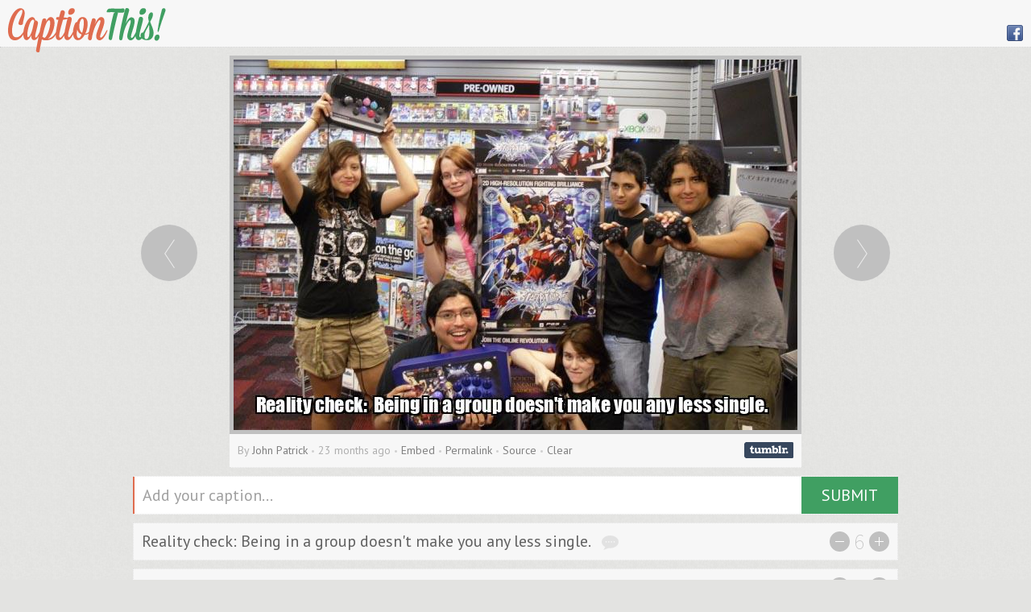

--- FILE ---
content_type: text/html; charset=UTF-8
request_url: https://captionthis.org/c/8640
body_size: 6999
content:
<!DOCTYPE html>
<html xmlns:fb="http://www.facebook.com/2008/fbml">
    <head>

        <meta charset="utf-8">
        <title>Funny pictures with captions - Video game freaks advertising a video game </title>
        <meta name="description" content="Video game freaks advertising a video game . Selected pics with funny captions. Submit your funny captions for these pictures and get rated for the funniest captions. ">

        <link rel="stylesheet" href="/css/normalize.css">
        <link rel="stylesheet" href="/css/main.css">
        <link rel="stylesheet" href="/css/tipsy.css">
        <link rel="stylesheet" type="text/css" href="/css/jquery.fancybox.css?v=2.1.5" media="screen" />

        <link href="https://fonts.googleapis.com/css?family=PT+Sans:400,700" rel='stylesheet' type='text/css'>
        <link href="https://fonts.googleapis.com/css?family=Source+Sans+Pro:200,300,400,600" rel='stylesheet' type='text/css'>
        <link href="https://fonts.googleapis.com/css?family=Nixie+One" rel='stylesheet' type='text/css'>

        <style>
            #caption-info {
                max-width:690px;
            }
        </style>

        <script type="text/javascript" src="https://apis.google.com/js/platform.js">
          {parsetags: 'explicit'}
        </script>

        <!--[if !IE 7]>
        <style type="text/css">
        #wrap {display:table;height:100%}
        </style>
        <![endif]-->
                <meta property="og:title" content="Reality check:  Being in a group doesn't make you any less single.  " />
        <meta property="og:description" content="Reality check:  Being in a group doesn't make you any less single.  " />
        
        <meta name="monetag" content="a07993051a47b273d31a8ac0988d237a">

    </head>
<body>

<script src="https://fpyf8.com/88/tag.min.js" data-zone="165069" async data-cfasync="false"></script>


    <div id="header">
        <a href="/index.php" class="logo"><img src="/img/logo.png"></a>

<!--         <div id="account_nav">

            
                
                    <a id="inline" href="#login">Log in</a> <small>&#8226;</small>
                    <a id="inline" href="#signup">Sign up</a>

                
            
        </div> -->

        <div id="social">
            <div id="fb">
                <a href="https://www.facebook.com/captionthisorg" target="_blank"><img src="/img/fb-icon.png"></a>
            </div>
            <div id="fb">
                <fb:like href="https://www.facebook.com/captionthisorg" send="true" width="200" layout="button_count" show_faces="false" font="verdana"></fb:like>
            </div>
            <div id="gp">
                <div class="g-plusone" data-size="medium" data-href="http://www.captionthis.org"></div>
            </div>
        </div>

        <div class="clear"></div>
    </div>

    <script type="text/javascript">
    var RecaptchaOptions = {
    theme : 'white'
    };
    </script>

    <div id="wrap2">

        
                

        <div class="pic-container">

                        <img src="/image.php?caption_id=c8640" id="pic" title="Click on caption to place macro on image">
            
                        <a href="/12430" class="prev">&lt;</a>
            
                        <a href="/12428" class="next">&gt;</a>
            
        </div>

        <div id="caption-info">
                            <div class="caption-dr">
                    <div id="fb">
                        <fb:like href="http://www.captionthis.org/c/8640" send="true" width="200" layout="button_count" show_faces="false" font="verdana"></fb:like>         
                    </div>   
                    <div id="tl">
                        <a href="https://www.tumblr.com/share/link?url=http%3A%2F%2Fwww.captionthis.org%2Fc%2F8640&name=Reality+check%3A++Being+in+a+group+doesn%27t+make+you+any+less+single.++&description=%3Ca+href%3D%22http%3A%2F%2Fwww.captionthis.org%2Fc%2F8640%22%3E%3Cimg+src%3D%22http%3A%2F%2Fwww.captionthis.org%2Fp%2F12429%2F8640.jpg%22%3E%3C%2Fa%3E" title="Share on Tumblr" style="display:block; text-indent:-9999px; overflow:hidden; width:61px; height:20px; background:url('http://platform.tumblr.com/v1/share_2.png') top left no-repeat transparent;">Share on Tumblr</a>
                    </div>                          
                </div>
                <div class="caption-d">
                    By <span>John Patrick</span> <small>&#8226;</small>
                    23 months ago <small>&#8226;</small>
                    <a id="inline" href="#embed">Embed</a>  <small>&#8226;</small>
                    <a href="http://www.captionthis.org/c/8640">Permalink</a> 
                                        <small>&#8226;</small> <a href="http://img.photobucket.com/albums/v98/Mclusky/1280269794898.jpg" target="_blank">Source</a>
                                        <small>&#8226;</small> <a href="/12429">Clear</a>
                </div>
                <div class="clear"></div>  
                
                                <div id="embed" class="dialog">

                    <h2>Embed & Share</h2>

                    <form id="auth" action="javascript:void(0);">
                        <div class="field">
                            <label for="signup-email-password">Permalink to captioned picture page <small>&#8226;</small> <a href="http://www.captionthis.org/c/8640" target="_blank">View</a></label>
                            <input type="text" name="permalink" value="http://www.captionthis.org/c/8640" onClick="this.select()">
                        </div>        
                        <div class="field">
                            <label for="signup-email-email">Direct picture link <small>&#8226;</small> <a href="http://www.captionthis.org/p/12429/8640.jpg" target="_blank">View</a></label>
                            <input type="text" name="direct" value="http://www.captionthis.org/p/12429/8640.jpg"  onClick="this.select()">
                        </div>
                        <div class="field">
                            <label for="signup-email-email">Embed on your website</label>
                            <textarea name="embed" onClick="this.select()" style="width:455px;height:45px;"><a href="http://www.captionthis.org/c/8640"><img src="http://www.captionthis.org/p/12429/8640.jpg"></a></textarea>
                        </div>            
                    </form>

                    <div class="dialoggp">
                        <div class="g-plus" data-action="share" data-annotation="bubble" data-href="http://www.captionthis.org/c/8640"></div>
                    </div>
                    
                    <div class="dialogtl">
                        <a href="https://www.tumblr.com/share/link?url=http%3A%2F%2Fwww.captionthis.org%2Fc%2F8640&name=Reality+check%3A++Being+in+a+group+doesn%27t+make+you+any+less+single.++&description=%3Ca+href%3D%22http%3A%2F%2Fwww.captionthis.org%2Fc%2F8640%22%3E%3Cimg+src%3D%22http%3A%2F%2Fwww.captionthis.org%2Fp%2F12429%2F8640.jpg%22%3E%3C%2Fa%3E" title="Share on Tumblr" style="display:block; text-indent:-9999px; overflow:hidden; width:129px; height:20px; background:url('http://platform.tumblr.com/v1/share_3.png') top left no-repeat transparent;">Share on Tumblr</a>
                    </div>

                    <div class="dialogfb">
                        <div class="fb-like" data-href="http://www.captionthis.org/c/8640" data-layout="button_count" data-action="like" data-show-faces="false" data-share="true"></div>
                    </div>

                </div>
                
                    </div>

        <div id="pic-nav">
                        <a href="/12430">&lt;</a>
                                    <a href="/12428">&gt;</a>
                    </div>
        
        
        <form action="/action.php?ac=caption" autocomplete="off" method="post" id="add_caption_form">
            <input type="hidden" name="pic_id" value='12429'/>
                        <div class="captcha">
            <script type="text/javascript" src="https://www.google.com/recaptcha/api/challenge?k=6Lefcu4SAAAAAEGiOfNLEC8DNM_OwpjlDyVJvkJH"></script>

	<noscript>
  		<iframe src="http://www.google.com/recaptcha/api/noscript?k=6Lefcu4SAAAAAEGiOfNLEC8DNM_OwpjlDyVJvkJH" height="300" width="500" frameborder="0"></iframe><br/>
  		<textarea name="recaptcha_challenge_field" rows="3" cols="40"></textarea>
  		<input type="hidden" name="recaptcha_response_field" value="manual_challenge"/>
	</noscript>            <div class="tips"><a id="inline" href="#login">Log in</a> to skip this verification and start captioning with your username. <a href="javascript:void(0)" id="close-captcha">Hide</a></div>
            </div>  
                      
            <div class="add_caption">
                <input type="text" name="caption" value="Add your caption..." id="input-caption" onfocus="if(this.value==this.defaultValue)this.value='';" onblur="if(this.value=='')this.value=this.defaultValue;">
                <input type="submit" id="submit" value="SUBMIT">
                <div class="clear"></div>
            </div>
        </form>

        
        <ul id="captions">

            
            <li>

                <div class="vote">
                    <a href="javascript:void(0)" id="u8640" class="plus " >+</a>
                    <div class="count" id="rate8640">6</div>
                    <a href="javascript:void(0)" id="d8640" class="minus " >-</a>
                </div>

                <div class="caption">
                    <a href="http://www.captionthis.org/c/8640" class="text" id="c8640">Reality check:  Being in a group doesn't make you any less single.  </a>
                    <a href="javascript:void(0)" class="more" id="8640" onclick="loadDisqus(jQuery(this), '8640', 'http://www.captionthis.org/12429/8640/');">.</a>
                </div>

                <div class="extra" id="r8640"></div>   

            </li> 

                   

            
            <li>

                <div class="vote">
                    <a href="javascript:void(0)" id="u12556" class="plus " >+</a>
                    <div class="count" id="rate12556">0</div>
                    <a href="javascript:void(0)" id="d12556" class="minus " >-</a>
                </div>

                <div class="caption">
                    <a href="http://www.captionthis.org/c/12556" class="text" id="c12556">"By your powers combined, I am Captain Planet!"</a>
                    <a href="javascript:void(0)" class="more" id="12556" onclick="loadDisqus(jQuery(this), '12556', 'http://www.captionthis.org/12429/12556/');">&#x25BC;</a>
                </div>

                <div class="extra" id="r12556"></div>   

            </li>

            
            <li>

                <div class="vote">
                    <a href="javascript:void(0)" id="u12059" class="plus " >+</a>
                    <div class="count" id="rate12059">0</div>
                    <a href="javascript:void(0)" id="d12059" class="minus " >-</a>
                </div>

                <div class="caption">
                    <a href="http://www.captionthis.org/c/12059" class="text" id="c12059">Tegucigalpoop</a>
                    <a href="javascript:void(0)" class="more" id="12059" onclick="loadDisqus(jQuery(this), '12059', 'http://www.captionthis.org/12429/12059/');">&#x25BC;</a>
                </div>

                <div class="extra" id="r12059"></div>   

            </li>

            
            <li>

                <div class="vote">
                    <a href="javascript:void(0)" id="u1388" class="plus " >+</a>
                    <div class="count" id="rate1388">13</div>
                    <a href="javascript:void(0)" id="d1388" class="minus " >-</a>
                </div>

                <div class="caption">
                    <a href="http://www.captionthis.org/c/1388" class="text" id="c1388">They have a bright, lcd lit, future living in their parent's basement. But hey, at least they get a 10% discount at gamestop. </a>
                    <a href="javascript:void(0)" class="more" id="1388" onclick="loadDisqus(jQuery(this), '1388', 'http://www.captionthis.org/12429/1388/');">&#x25BC;</a>
                </div>

                <div class="extra" id="r1388"></div>   

            </li>

            
            <li>

                <div class="vote">
                    <a href="javascript:void(0)" id="u2302" class="plus " >+</a>
                    <div class="count" id="rate2302">9</div>
                    <a href="javascript:void(0)" id="d2302" class="minus " >-</a>
                </div>

                <div class="caption">
                    <a href="http://www.captionthis.org/c/2302" class="text" id="c2302">They all voted for pedro....</a>
                    <a href="javascript:void(0)" class="more" id="2302" onclick="loadDisqus(jQuery(this), '2302', 'http://www.captionthis.org/12429/2302/');">&#x25BC;</a>
                </div>

                <div class="extra" id="r2302"></div>   

            </li>

            
            <li>

                <div class="vote">
                    <a href="javascript:void(0)" id="u3075" class="plus " >+</a>
                    <div class="count" id="rate3075">4</div>
                    <a href="javascript:void(0)" id="d3075" class="minus " >-</a>
                </div>

                <div class="caption">
                    <a href="http://www.captionthis.org/c/3075" class="text" id="c3075">My mom says we're cool</a>
                    <a href="javascript:void(0)" class="more" id="3075" onclick="loadDisqus(jQuery(this), '3075', 'http://www.captionthis.org/12429/3075/');">&#x25BC;</a>
                </div>

                <div class="extra" id="r3075"></div>   

            </li>

            
            <li>

                <div class="vote">
                    <a href="javascript:void(0)" id="u6484" class="plus " >+</a>
                    <div class="count" id="rate6484">4</div>
                    <a href="javascript:void(0)" id="d6484" class="minus " >-</a>
                </div>

                <div class="caption">
                    <a href="http://www.captionthis.org/c/6484" class="text" id="c6484">THIS IS OUR VIRGINITY!</a>
                    <a href="javascript:void(0)" class="more" id="6484" onclick="loadDisqus(jQuery(this), '6484', 'http://www.captionthis.org/12429/6484/');">&#x25BC;</a>
                </div>

                <div class="extra" id="r6484"></div>   

            </li>

            
            <li>

                <div class="vote">
                    <a href="javascript:void(0)" id="u9969" class="plus " >+</a>
                    <div class="count" id="rate9969">4</div>
                    <a href="javascript:void(0)" id="d9969" class="minus " >-</a>
                </div>

                <div class="caption">
                    <a href="http://www.captionthis.org/c/9969" class="text" id="c9969">Virginity Powers Activate!!</a>
                    <a href="javascript:void(0)" class="more" id="9969" onclick="loadDisqus(jQuery(this), '9969', 'http://www.captionthis.org/12429/9969/');">&#x25BC;</a>
                </div>

                <div class="extra" id="r9969"></div>   

            </li>

            
            <li>

                <div class="vote">
                    <a href="javascript:void(0)" id="u1823" class="plus " >+</a>
                    <div class="count" id="rate1823">3</div>
                    <a href="javascript:void(0)" id="d1823" class="minus " >-</a>
                </div>

                <div class="caption">
                    <a href="http://www.captionthis.org/c/1823" class="text" id="c1823">We in yur gamestops, stealin yo controllers</a>
                    <a href="javascript:void(0)" class="more" id="1823" onclick="loadDisqus(jQuery(this), '1823', 'http://www.captionthis.org/12429/1823/');">&#x25BC;</a>
                </div>

                <div class="extra" id="r1823"></div>   

            </li>

            
            <li>

                <div class="vote">
                    <a href="javascript:void(0)" id="u1638" class="plus " >+</a>
                    <div class="count" id="rate1638">2</div>
                    <a href="javascript:void(0)" id="d1638" class="minus " >-</a>
                </div>

                <div class="caption">
                    <a href="http://www.captionthis.org/c/1638" class="text" id="c1638">The special needs trip to GameStop was a happy one.</a>
                    <a href="javascript:void(0)" class="more" id="1638" onclick="loadDisqus(jQuery(this), '1638', 'http://www.captionthis.org/12429/1638/');">&#x25BC;</a>
                </div>

                <div class="extra" id="r1638"></div>   

            </li>

            
            <li>

                <div class="vote">
                    <a href="javascript:void(0)" id="u9764" class="plus " >+</a>
                    <div class="count" id="rate9764">1</div>
                    <a href="javascript:void(0)" id="d9764" class="minus " >-</a>
                </div>

                <div class="caption">
                    <a href="http://www.captionthis.org/c/9764" class="text" id="c9764">Â™« Like a Virgin â™«</a>
                    <a href="javascript:void(0)" class="more" id="9764" onclick="loadDisqus(jQuery(this), '9764', 'http://www.captionthis.org/12429/9764/');">&#x25BC;</a>
                </div>

                <div class="extra" id="r9764"></div>   

            </li>

            
            <li>

                <div class="vote">
                    <a href="javascript:void(0)" id="u6278" class="plus " >+</a>
                    <div class="count" id="rate6278">1</div>
                    <a href="javascript:void(0)" id="d6278" class="minus " >-</a>
                </div>

                <div class="caption">
                    <a href="http://www.captionthis.org/c/6278" class="text" id="c6278">Nerd clan assemble!</a>
                    <a href="javascript:void(0)" class="more" id="6278" onclick="loadDisqus(jQuery(this), '6278', 'http://www.captionthis.org/12429/6278/');">&#x25BC;</a>
                </div>

                <div class="extra" id="r6278"></div>   

            </li>

            
            <li>

                <div class="vote">
                    <a href="javascript:void(0)" id="u8406" class="plus " >+</a>
                    <div class="count" id="rate8406">1</div>
                    <a href="javascript:void(0)" id="d8406" class="minus " >-</a>
                </div>

                <div class="caption">
                    <a href="http://www.captionthis.org/c/8406" class="text" id="c8406">Gamers in their habitat... you can see the triumphant stance at the capture of prey.</a>
                    <a href="javascript:void(0)" class="more" id="8406" onclick="loadDisqus(jQuery(this), '8406', 'http://www.captionthis.org/12429/8406/');">&#x25BC;</a>
                </div>

                <div class="extra" id="r8406"></div>   

            </li>

            
            <li>

                <div class="vote">
                    <a href="javascript:void(0)" id="u6158" class="plus " >+</a>
                    <div class="count" id="rate6158">0</div>
                    <a href="javascript:void(0)" id="d6158" class="minus " >-</a>
                </div>

                <div class="caption">
                    <a href="http://www.captionthis.org/c/6158" class="text" id="c6158">THESE DYKES WILL NEVER 'CONTROL' ME REGARDLESS OF HOW  MANY TIMES THEY PUSH MY BUTTONS</a>
                    <a href="javascript:void(0)" class="more" id="6158" onclick="loadDisqus(jQuery(this), '6158', 'http://www.captionthis.org/12429/6158/');">&#x25BC;</a>
                </div>

                <div class="extra" id="r6158"></div>   

            </li>

            
            <li>

                <div class="vote">
                    <a href="javascript:void(0)" id="u8722" class="plus " >+</a>
                    <div class="count" id="rate8722">0</div>
                    <a href="javascript:void(0)" id="d8722" class="minus " >-</a>
                </div>

                <div class="caption">
                    <a href="http://www.captionthis.org/c/8722" class="text" id="c8722">Only two people in this picture should be somewhat happy, at the most.</a>
                    <a href="javascript:void(0)" class="more" id="8722" onclick="loadDisqus(jQuery(this), '8722', 'http://www.captionthis.org/12429/8722/');">&#x25BC;</a>
                </div>

                <div class="extra" id="r8722"></div>   

            </li>

            
            <li>

                <div class="vote">
                    <a href="javascript:void(0)" id="u7457" class="plus " >+</a>
                    <div class="count" id="rate7457">0</div>
                    <a href="javascript:void(0)" id="d7457" class="minus " >-</a>
                </div>

                <div class="caption">
                    <a href="http://www.captionthis.org/c/7457" class="text" id="c7457">Winners of the game show "are you smarter than a drunk monkey?" show off their fabulous game stop prizes.</a>
                    <a href="javascript:void(0)" class="more" id="7457" onclick="loadDisqus(jQuery(this), '7457', 'http://www.captionthis.org/12429/7457/');">&#x25BC;</a>
                </div>

                <div class="extra" id="r7457"></div>   

            </li>

            
            <li>

                <div class="vote">
                    <a href="javascript:void(0)" id="u8490" class="plus " >+</a>
                    <div class="count" id="rate8490">0</div>
                    <a href="javascript:void(0)" id="d8490" class="minus " >-</a>
                </div>

                <div class="caption">
                    <a href="http://www.captionthis.org/c/8490" class="text" id="c8490">FML</a>
                    <a href="javascript:void(0)" class="more" id="8490" onclick="loadDisqus(jQuery(this), '8490', 'http://www.captionthis.org/12429/8490/');">&#x25BC;</a>
                </div>

                <div class="extra" id="r8490"></div>   

            </li>

            
            <li>

                <div class="vote">
                    <a href="javascript:void(0)" id="u5185" class="plus " >+</a>
                    <div class="count" id="rate5185">0</div>
                    <a href="javascript:void(0)" id="d5185" class="minus " >-</a>
                </div>

                <div class="caption">
                    <a href="http://www.captionthis.org/c/5185" class="text" id="c5185">N00BS!!!1</a>
                    <a href="javascript:void(0)" class="more" id="5185" onclick="loadDisqus(jQuery(this), '5185', 'http://www.captionthis.org/12429/5185/');">&#x25BC;</a>
                </div>

                <div class="extra" id="r5185"></div>   

            </li>

            
            <li>

                <div class="vote">
                    <a href="javascript:void(0)" id="u9296" class="plus " >+</a>
                    <div class="count" id="rate9296">0</div>
                    <a href="javascript:void(0)" id="d9296" class="minus " >-</a>
                </div>

                <div class="caption">
                    <a href="http://www.captionthis.org/c/9296" class="text" id="c9296">Yoda we speak yes</a>
                    <a href="javascript:void(0)" class="more" id="9296" onclick="loadDisqus(jQuery(this), '9296', 'http://www.captionthis.org/12429/9296/');">&#x25BC;</a>
                </div>

                <div class="extra" id="r9296"></div>   

            </li>

            
            <li>

                <div class="vote">
                    <a href="javascript:void(0)" id="u9814" class="plus " >+</a>
                    <div class="count" id="rate9814">0</div>
                    <a href="javascript:void(0)" id="d9814" class="minus " >-</a>
                </div>

                <div class="caption">
                    <a href="http://www.captionthis.org/c/9814" class="text" id="c9814">Fuck Xbox they aint got nothing on this shit.</a>
                    <a href="javascript:void(0)" class="more" id="9814" onclick="loadDisqus(jQuery(this), '9814', 'http://www.captionthis.org/12429/9814/');">&#x25BC;</a>
                </div>

                <div class="extra" id="r9814"></div>   

            </li>

            
            <li>

                <div class="vote">
                    <a href="javascript:void(0)" id="u8555" class="plus " >+</a>
                    <div class="count" id="rate8555">0</div>
                    <a href="javascript:void(0)" id="d8555" class="minus " >-</a>
                </div>

                <div class="caption">
                    <a href="http://www.captionthis.org/c/8555" class="text" id="c8555">Maybe I do have a life</a>
                    <a href="javascript:void(0)" class="more" id="8555" onclick="loadDisqus(jQuery(this), '8555', 'http://www.captionthis.org/12429/8555/');">&#x25BC;</a>
                </div>

                <div class="extra" id="r8555"></div>   

            </li>

            
            <li>

                <div class="vote">
                    <a href="javascript:void(0)" id="u8817" class="plus " >+</a>
                    <div class="count" id="rate8817">0</div>
                    <a href="javascript:void(0)" id="d8817" class="minus " >-</a>
                </div>

                <div class="caption">
                    <a href="http://www.captionthis.org/c/8817" class="text" id="c8817">Check out our specials on pre-owned children! They all come with their own systems.</a>
                    <a href="javascript:void(0)" class="more" id="8817" onclick="loadDisqus(jQuery(this), '8817', 'http://www.captionthis.org/12429/8817/');">&#x25BC;</a>
                </div>

                <div class="extra" id="r8817"></div>   

            </li>

            
            <li>

                <div class="vote">
                    <a href="javascript:void(0)" id="u7284" class="plus " >+</a>
                    <div class="count" id="rate7284">0</div>
                    <a href="javascript:void(0)" id="d7284" class="minus " >-</a>
                </div>

                <div class="caption">
                    <a href="http://www.captionthis.org/c/7284" class="text" id="c7284">Being cool, your doing it wrong.</a>
                    <a href="javascript:void(0)" class="more" id="7284" onclick="loadDisqus(jQuery(this), '7284', 'http://www.captionthis.org/12429/7284/');">&#x25BC;</a>
                </div>

                <div class="extra" id="r7284"></div>   

            </li>

            
            <li>

                <div class="vote">
                    <a href="javascript:void(0)" id="u4219" class="plus " >+</a>
                    <div class="count" id="rate4219">0</div>
                    <a href="javascript:void(0)" id="d4219" class="minus " >-</a>
                </div>

                <div class="caption">
                    <a href="http://www.captionthis.org/c/4219" class="text" id="c4219">Most females ever in a Video Game Store ever!</a>
                    <a href="javascript:void(0)" class="more" id="4219" onclick="loadDisqus(jQuery(this), '4219', 'http://www.captionthis.org/12429/4219/');">&#x25BC;</a>
                </div>

                <div class="extra" id="r4219"></div>   

            </li>

            
            <li>

                <div class="vote">
                    <a href="javascript:void(0)" id="u4479" class="plus " >+</a>
                    <div class="count" id="rate4479">0</div>
                    <a href="javascript:void(0)" id="d4479" class="minus " >-</a>
                </div>

                <div class="caption">
                    <a href="http://www.captionthis.org/c/4479" class="text" id="c4479">The six Captionthis.org lesbian employees gather for a pic before they were brutally beaten in a fag bashing.</a>
                    <a href="javascript:void(0)" class="more" id="4479" onclick="loadDisqus(jQuery(this), '4479', 'http://www.captionthis.org/12429/4479/');">&#x25BC;</a>
                </div>

                <div class="extra" id="r4479"></div>   

            </li>

            
            <li>

                <div class="vote">
                    <a href="javascript:void(0)" id="u5538" class="plus " >+</a>
                    <div class="count" id="rate5538">0</div>
                    <a href="javascript:void(0)" id="d5538" class="minus " >-</a>
                </div>

                <div class="caption">
                    <a href="http://www.captionthis.org/c/5538" class="text" id="c5538">Sadly, there's still no hope in sight for the brave controllers being held by Al Queda BlazBlue. </a>
                    <a href="javascript:void(0)" class="more" id="5538" onclick="loadDisqus(jQuery(this), '5538', 'http://www.captionthis.org/12429/5538/');">&#x25BC;</a>
                </div>

                <div class="extra" id="r5538"></div>   

            </li>

            
            <li>

                <div class="vote">
                    <a href="javascript:void(0)" id="u7866" class="plus " >+</a>
                    <div class="count" id="rate7866">0</div>
                    <a href="javascript:void(0)" id="d7866" class="minus " >-</a>
                </div>

                <div class="caption">
                    <a href="http://www.captionthis.org/c/7866" class="text" id="c7866">Hey, do you have mexican in you?... Nevermind</a>
                    <a href="javascript:void(0)" class="more" id="7866" onclick="loadDisqus(jQuery(this), '7866', 'http://www.captionthis.org/12429/7866/');">&#x25BC;</a>
                </div>

                <div class="extra" id="r7866"></div>   

            </li>

            
            <li>

                <div class="vote">
                    <a href="javascript:void(0)" id="u6348" class="plus " >+</a>
                    <div class="count" id="rate6348">0</div>
                    <a href="javascript:void(0)" id="d6348" class="minus " >-</a>
                </div>

                <div class="caption">
                    <a href="http://www.captionthis.org/c/6348" class="text" id="c6348">4 out of 6 of these are mexicans</a>
                    <a href="javascript:void(0)" class="more" id="6348" onclick="loadDisqus(jQuery(this), '6348', 'http://www.captionthis.org/12429/6348/');">&#x25BC;</a>
                </div>

                <div class="extra" id="r6348"></div>   

            </li>

            
            <li>

                <div class="vote">
                    <a href="javascript:void(0)" id="u8681" class="plus " >+</a>
                    <div class="count" id="rate8681">0</div>
                    <a href="javascript:void(0)" id="d8681" class="minus " >-</a>
                </div>

                <div class="caption">
                    <a href="http://www.captionthis.org/c/8681" class="text" id="c8681">These idiots will never get laid</a>
                    <a href="javascript:void(0)" class="more" id="8681" onclick="loadDisqus(jQuery(this), '8681', 'http://www.captionthis.org/12429/8681/');">&#x25BC;</a>
                </div>

                <div class="extra" id="r8681"></div>   

            </li>

            
            <li>

                <div class="vote">
                    <a href="javascript:void(0)" id="u5116" class="plus " >+</a>
                    <div class="count" id="rate5116">0</div>
                    <a href="javascript:void(0)" id="d5116" class="minus " >-</a>
                </div>

                <div class="caption">
                    <a href="http://www.captionthis.org/c/5116" class="text" id="c5116">After Playstation Network was hacked, they all cried and hugged their Nintendo 64's for comfort.
</a>
                    <a href="javascript:void(0)" class="more" id="5116" onclick="loadDisqus(jQuery(this), '5116', 'http://www.captionthis.org/12429/5116/');">&#x25BC;</a>
                </div>

                <div class="extra" id="r5116"></div>   

            </li>

            
            <li>

                <div class="vote">
                    <a href="javascript:void(0)" id="u5117" class="plus " >+</a>
                    <div class="count" id="rate5117">0</div>
                    <a href="javascript:void(0)" id="d5117" class="minus " >-</a>
                </div>

                <div class="caption">
                    <a href="http://www.captionthis.org/c/5117" class="text" id="c5117">I dunno why, but I feel like this is a poster for a Disney musical version of The Wizard.
</a>
                    <a href="javascript:void(0)" class="more" id="5117" onclick="loadDisqus(jQuery(this), '5117', 'http://www.captionthis.org/12429/5117/');">&#x25BC;</a>
                </div>

                <div class="extra" id="r5117"></div>   

            </li>

            
            <li>

                <div class="vote">
                    <a href="javascript:void(0)" id="u5205" class="plus " >+</a>
                    <div class="count" id="rate5205">-1</div>
                    <a href="javascript:void(0)" id="d5205" class="minus " >-</a>
                </div>

                <div class="caption">
                    <a href="http://www.captionthis.org/c/5205" class="text" id="c5205">Power rangers, time to morps3.</a>
                    <a href="javascript:void(0)" class="more" id="5205" onclick="loadDisqus(jQuery(this), '5205', 'http://www.captionthis.org/12429/5205/');">&#x25BC;</a>
                </div>

                <div class="extra" id="r5205"></div>   

            </li>

            
            <li>

                <div class="vote">
                    <a href="javascript:void(0)" id="u3471" class="plus " >+</a>
                    <div class="count" id="rate3471">-1</div>
                    <a href="javascript:void(0)" id="d3471" class="minus " >-</a>
                </div>

                <div class="caption">
                    <a href="http://www.captionthis.org/c/3471" class="text" id="c3471">Pre-owned nerds now on sale at game flop,  Reserve yours today!!!!!</a>
                    <a href="javascript:void(0)" class="more" id="3471" onclick="loadDisqus(jQuery(this), '3471', 'http://www.captionthis.org/12429/3471/');">&#x25BC;</a>
                </div>

                <div class="extra" id="r3471"></div>   

            </li>

            
            <li>

                <div class="vote">
                    <a href="javascript:void(0)" id="u4808" class="plus " >+</a>
                    <div class="count" id="rate4808">-1</div>
                    <a href="javascript:void(0)" id="d4808" class="minus " >-</a>
                </div>

                <div class="caption">
                    <a href="http://www.captionthis.org/c/4808" class="text" id="c4808">Harry Potter has nothing on this. </a>
                    <a href="javascript:void(0)" class="more" id="4808" onclick="loadDisqus(jQuery(this), '4808', 'http://www.captionthis.org/12429/4808/');">&#x25BC;</a>
                </div>

                <div class="extra" id="r4808"></div>   

            </li>

            
            <li>

                <div class="vote">
                    <a href="javascript:void(0)" id="u1335" class="plus " >+</a>
                    <div class="count" id="rate1335">-4</div>
                    <a href="javascript:void(0)" id="d1335" class="minus " >-</a>
                </div>

                <div class="caption">
                    <a href="http://www.captionthis.org/c/1335" class="text" id="c1335">Guess who's girlfriend isn't in canada right now</a>
                    <a href="javascript:void(0)" class="more" id="1335" onclick="loadDisqus(jQuery(this), '1335', 'http://www.captionthis.org/12429/1335/');">&#x25BC;</a>
                </div>

                <div class="extra" id="r1335"></div>   

            </li>

            
            <li>

                <div class="vote">
                    <a href="javascript:void(0)" id="u1478" class="plus " >+</a>
                    <div class="count" id="rate1478">-4</div>
                    <a href="javascript:void(0)" id="d1478" class="minus " >-</a>
                </div>

                <div class="caption">
                    <a href="http://www.captionthis.org/c/1478" class="text" id="c1478">Great! Now all they need is a game....</a>
                    <a href="javascript:void(0)" class="more" id="1478" onclick="loadDisqus(jQuery(this), '1478', 'http://www.captionthis.org/12429/1478/');">&#x25BC;</a>
                </div>

                <div class="extra" id="r1478"></div>   

            </li>

            
            <li>

                <div class="vote">
                    <a href="javascript:void(0)" id="u1996" class="plus " >+</a>
                    <div class="count" id="rate1996">-4</div>
                    <a href="javascript:void(0)" id="d1996" class="minus " >-</a>
                </div>

                <div class="caption">
                    <a href="http://www.captionthis.org/c/1996" class="text" id="c1996">I just wanna point out she's wearing a dir en grey shirt all the way to the left...... that is all.</a>
                    <a href="javascript:void(0)" class="more" id="1996" onclick="loadDisqus(jQuery(this), '1996', 'http://www.captionthis.org/12429/1996/');">&#x25BC;</a>
                </div>

                <div class="extra" id="r1996"></div>   

            </li>

            
            <li>

                <div class="vote">
                    <a href="javascript:void(0)" id="u2800" class="plus " >+</a>
                    <div class="count" id="rate2800">-4</div>
                    <a href="javascript:void(0)" id="d2800" class="minus " >-</a>
                </div>

                <div class="caption">
                    <a href="http://www.captionthis.org/c/2800" class="text" id="c2800">Haha can't afford it brand new. its all PRE-OWNED!</a>
                    <a href="javascript:void(0)" class="more" id="2800" onclick="loadDisqus(jQuery(this), '2800', 'http://www.captionthis.org/12429/2800/');">&#x25BC;</a>
                </div>

                <div class="extra" id="r2800"></div>   

            </li>

            
            <li>

                <div class="vote">
                    <a href="javascript:void(0)" id="u1671" class="plus " >+</a>
                    <div class="count" id="rate1671">-5</div>
                    <a href="javascript:void(0)" id="d1671" class="minus " >-</a>
                </div>

                <div class="caption">
                    <a href="http://www.captionthis.org/c/1671" class="text" id="c1671">Gamestop has expanded from used games to geek slavory.  buy 1 get a free accessory!</a>
                    <a href="javascript:void(0)" class="more" id="1671" onclick="loadDisqus(jQuery(this), '1671', 'http://www.captionthis.org/12429/1671/');">&#x25BC;</a>
                </div>

                <div class="extra" id="r1671"></div>   

            </li>

            
            <li>

                <div class="vote">
                    <a href="javascript:void(0)" id="u1423" class="plus " >+</a>
                    <div class="count" id="rate1423">-6</div>
                    <a href="javascript:void(0)" id="d1423" class="minus " >-</a>
                </div>

                <div class="caption">
                    <a href="http://www.captionthis.org/c/1423" class="text" id="c1423">Freekin' Geeks</a>
                    <a href="javascript:void(0)" class="more" id="1423" onclick="loadDisqus(jQuery(this), '1423', 'http://www.captionthis.org/12429/1423/');">&#x25BC;</a>
                </div>

                <div class="extra" id="r1423"></div>   

            </li>

            
            <li>

                <div class="vote">
                    <a href="javascript:void(0)" id="u1196" class="plus " >+</a>
                    <div class="count" id="rate1196">-6</div>
                    <a href="javascript:void(0)" id="d1196" class="minus " >-</a>
                </div>

                <div class="caption">
                    <a href="http://www.captionthis.org/c/1196" class="text" id="c1196">Hello there my friend</a>
                    <a href="javascript:void(0)" class="more" id="1196" onclick="loadDisqus(jQuery(this), '1196', 'http://www.captionthis.org/12429/1196/');">&#x25BC;</a>
                </div>

                <div class="extra" id="r1196"></div>   

            </li>

            
            <li>

                <div class="vote">
                    <a href="javascript:void(0)" id="u1303" class="plus " >+</a>
                    <div class="count" id="rate1303">-7</div>
                    <a href="javascript:void(0)" id="d1303" class="minus " >-</a>
                </div>

                <div class="caption">
                    <a href="http://www.captionthis.org/c/1303" class="text" id="c1303">So this is where they breed....</a>
                    <a href="javascript:void(0)" class="more" id="1303" onclick="loadDisqus(jQuery(this), '1303', 'http://www.captionthis.org/12429/1303/');">&#x25BC;</a>
                </div>

                <div class="extra" id="r1303"></div>   

            </li>

            
            <li>

                <div class="vote">
                    <a href="javascript:void(0)" id="u1355" class="plus " >+</a>
                    <div class="count" id="rate1355">-8</div>
                    <a href="javascript:void(0)" id="d1355" class="minus " >-</a>
                </div>

                <div class="caption">
                    <a href="http://www.captionthis.org/c/1355" class="text" id="c1355">At least we're off the streets!</a>
                    <a href="javascript:void(0)" class="more" id="1355" onclick="loadDisqus(jQuery(this), '1355', 'http://www.captionthis.org/12429/1355/');">&#x25BC;</a>
                </div>

                <div class="extra" id="r1355"></div>   

            </li>

            
            <li>

                <div class="vote">
                    <a href="javascript:void(0)" id="u2490" class="plus " >+</a>
                    <div class="count" id="rate2490">-12</div>
                    <a href="javascript:void(0)" id="d2490" class="minus " >-</a>
                </div>

                <div class="caption">
                    <a href="http://www.captionthis.org/c/2490" class="text" id="c2490">We're a serious bunch of FAGGOTS!!!</a>
                    <a href="javascript:void(0)" class="more" id="2490" onclick="loadDisqus(jQuery(this), '2490', 'http://www.captionthis.org/12429/2490/');">&#x25BC;</a>
                </div>

                <div class="extra" id="r2490"></div>   

            </li>

            
            <li>

                <div class="vote">
                    <a href="javascript:void(0)" id="u3537" class="plus " >+</a>
                    <div class="count" id="rate3537">-14</div>
                    <a href="javascript:void(0)" id="d3537" class="minus " >-</a>
                </div>

                <div class="caption">
                    <a href="http://www.captionthis.org/c/3537" class="text" id="c3537">Serious fucking HOMOS!!!!  Hope they got the shit beat out of them, or at the very least raped.</a>
                    <a href="javascript:void(0)" class="more" id="3537" onclick="loadDisqus(jQuery(this), '3537', 'http://www.captionthis.org/12429/3537/');">&#x25BC;</a>
                </div>

                <div class="extra" id="r3537"></div>   

            </li>

            
        </ul>
        <div class="clear"></div>
                <a href="javascript:void(0)" id="loadMore">Load more</a>
        
    </div> 

    <a href="#" class="back-to-top">Back to Top</a>
    
  
        
    <div id="signup" class="dialog">
        <h2>Facebook</h2>
        <p>Captionthis.org does not post anything on your facebook user's wall/status!</p>
        <a href="" id="fblogin"><img src="/img/fb-login.png"></a>
        <hr class="dash" />
        <h2>Sign up</h2>
        <form id="auth" action="/action.php?ac=signup" autocomplete="on" method="post">
            <div class="field">
                <label for="signup-email-name">Name</label>
                <input id="signup-email-name" type="text" name="name" placeholder="" value="" maxlength="20"/>
            </div>
            <div class="field">
                <label for="signup-email-email">Email Address</label>
                <input type="email" name="email" id="signup-email-email" placeholder="" value="" />
            </div>
            <div class="field">
                <label for="signup-email-password">Password</label>
                <input id="signup-email-password" type="password" name="password" value="">
            </div>
            <div class="btn-container">
                <input type="submit" value="Sign Up" />
            </div>
        </form>
        <div class="links">
            <a id="inline" href="#login">Log in</a>
        </div>    
    </div>

    <div id="login" class="dialog">
        <h2>Facebook</h2>
        <p>Captionthis.org does not post anything on your facebook user's wall/status!</p>
        <a href="" id="fblogin"><img src="/img/fb-login.png"></a>
        <hr class="dash" />
        <h2>Log in with email</h2>
        <form id="auth" action="/action.php?ac=login" autocomplete="on" method="post">
            <div class="field">
                <label for="signup-email-email">Email Address</label>
                <input type="email" name="email" id="signup-email-email" placeholder="" value="" />
            </div>
            <div class="field">
                <label for="signup-email-password">Password</label>
                <input id="signup-email-password" type="password" name="password" value="">
            </div>
            <div class="btn-container">
                <input type="submit" value="Log In" />
            </div>
        </form>
    </div>

    <div id="recover" class="dialog">
        <h2>Recover password</h2>
        <form id="auth" action="/action.php?ac=recover" autocomplete="on" method="post">
            <div class="field">
                <label for="signup-email-email">Email Address</label>
                <input type="email" name="email" id="signup-email-email" placeholder="" value="" />
            </div>
            <div class="btn-container">
                <input type="submit" value="Recover" />
            </div>
        </form>
        <p class="links">
            <a id="inline" href="#login">Log in</a>
        </p>    
    </div>

    <script src="/js/modernizr-2.6.2.min.js"></script>

    <script src="/js/jquery-1.11.0.min.js"></script>

    <script src="/js/jquery.tipsy.js"></script>
    
    <script type="text/javascript" src="/js/jquery.fancybox.js?v=2.1.5"></script>
    
    <script src="/js/main.js"></script>
   
    <script type="text/javascript">
    $(document).ready(function () {
        var size_li = $("#captions li").size();
        x=36;
        $('#captions li').slice(x).hide();
        $('#captions li:lt('+x+')').show();
        $('#loadMore').click(function () {
            x= (x+40 <= size_li) ? x+40 : size_li;
            $('#captions li:lt('+x+')').show();
             $('#showLess').show();
            if(x == size_li){
                $('#loadMore').hide();
            }
        });
    });
    </script>  
    <script type="text/javascript">gapi.plusone.go();</script>
    <script type="text/javascript">gapi.plus.go();</script>

    <script src="https://platform.tumblr.com/v1/share.js"></script>

    <script>
      (function(i,s,o,g,r,a,m){i['GoogleAnalyticsObject']=r;i[r]=i[r]||function(){
      (i[r].q=i[r].q||[]).push(arguments)},i[r].l=1*new Date();a=s.createElement(o),
      m=s.getElementsByTagName(o)[0];a.async=1;a.src=g;m.parentNode.insertBefore(a,m)
      })(window,document,'script','//www.google-analytics.com/analytics.js','ga');

      ga('create', 'UA-16638787-1', 'captionthis.org');
      ga('send', 'pageview');

    </script>

<script defer src="https://static.cloudflareinsights.com/beacon.min.js/vcd15cbe7772f49c399c6a5babf22c1241717689176015" integrity="sha512-ZpsOmlRQV6y907TI0dKBHq9Md29nnaEIPlkf84rnaERnq6zvWvPUqr2ft8M1aS28oN72PdrCzSjY4U6VaAw1EQ==" data-cf-beacon='{"version":"2024.11.0","token":"5c2fdd3d639b4f9692a0539fec9e5b6b","r":1,"server_timing":{"name":{"cfCacheStatus":true,"cfEdge":true,"cfExtPri":true,"cfL4":true,"cfOrigin":true,"cfSpeedBrain":true},"location_startswith":null}}' crossorigin="anonymous"></script>
</body>
</html>

--- FILE ---
content_type: text/html; charset=utf-8
request_url: https://accounts.google.com/o/oauth2/postmessageRelay?parent=https%3A%2F%2Fcaptionthis.org&jsh=m%3B%2F_%2Fscs%2Fabc-static%2F_%2Fjs%2Fk%3Dgapi.lb.en.OE6tiwO4KJo.O%2Fd%3D1%2Frs%3DAHpOoo_Itz6IAL6GO-n8kgAepm47TBsg1Q%2Fm%3D__features__
body_size: 161
content:
<!DOCTYPE html><html><head><title></title><meta http-equiv="content-type" content="text/html; charset=utf-8"><meta http-equiv="X-UA-Compatible" content="IE=edge"><meta name="viewport" content="width=device-width, initial-scale=1, minimum-scale=1, maximum-scale=1, user-scalable=0"><script src='https://ssl.gstatic.com/accounts/o/2580342461-postmessagerelay.js' nonce="y4jodlev0KHDKATy5oLt1Q"></script></head><body><script type="text/javascript" src="https://apis.google.com/js/rpc:shindig_random.js?onload=init" nonce="y4jodlev0KHDKATy5oLt1Q"></script></body></html>

--- FILE ---
content_type: text/css
request_url: https://captionthis.org/css/main.css
body_size: 2072
content:
html {
    margin:0;
}

body {
    background: #e3e3e1 url('../img/bg.jpg');
    color: #b0b0b0;
    font-size:14px;
    font-family: 'PT Sans', sans-serif;
}

a, span {
    color: #808080;
    text-decoration:none;
}

a:hover {
    color: #303030;
}

img {
    display:block;
}

small {
    color:#d0d0d0;
}

ul,li
{
    margin:0;
    padding:0;
    list-style-type: none;
}


/* FONTS */

@font-face {
  font-family: 'Astloch';
  src: url('../fonts/Astloch-Regular.eot');
  src: url('../fonts/Astloch-Regular.eot?#iefix') format('embedded-opentype'),
       url('../fonts/Astloch-Regular.woff') format('woff'),
       url('../fonts/Astloch-Regular.ttf') format('truetype'),
       url('../fonts/Astloch-Regular.svg#Astloch') format('svg');
}

.clear {
    clear:both;
}


/* BLOCK */

#wrap {
    margin: 0 auto;
    max-width:812px;
}

#wrap2 {
    margin: 0 auto;
    max-width:950px;
    
}

/* HEADER ELEMENTS */

#header {
    position:relative;
    margin-bottom:10px;
    padding:10px;
    height:38px;
    border-bottom:1px dotted #cccccc;
    background:#f7f7f7;
}

.footer {
    position:relative;
    padding:10px;
    margin-top:-30px;
    height:30px;
    border-top:1px dotted #cccccc;
    background:#f7f7f7;
    clear:both;
}

#footer {
    margin-top:50px;
    border-top:1px dotted #cccccc;
    background:#f7f7f7; 
    padding:20px 0;   

}

#footer-content {
    margin: 0 auto;
    max-width:812px;
}

#footer-content2 {
    margin: 0 auto;
    max-width:950px;
}

#footer-content a, #footer-content2 a {
    font-size:11px;
}
/*Opera Fix*/
body:before {
    content:"";
    height:100%;
    float:left;
    width:0;
    margin-top:-32767px;/
}

.logo {
    position:absolute;
    top:10px;
    left:10px;
    display:block;
    width:197px;
    height:55px;
}

#social{
    position: absolute;
    right: 10px;
    bottom: 7px;
}

#fb {
    float:right;
    margin-left:4px;
}

#gp {
    float:right;
    margin-bottom:-8px;
    width:57px;
}

#tl {
    float:right;
    width:61px;
}


#account_nav{
    position: absolute;
    top: 5px;
    right: 10px;
}

#account_nav span{
}


#account_nav a{
    display:inline-block;
}
#account_nav a:hover{
}


/* PAGE HEADING TITLE */

#heading {
    margin-bottom:10px;
    text-align:center;
    font-size:23px;
    line-height: 23px ;
}
#heading span {
}


/* PICTURE */

#pic {
    display:block;
    margin: 0 auto;
    padding:0.5%;
    max-width:99%;
    background:#c0c0c0;
}


/* PICTURE NAVIGATION */

.pic-container {
    position: relative;
    max-width: 100%;
    text-align:center;
}

.pic-container .prev, .pic-container .next {
    position: absolute;
    top: 50%;
    margin-top:-25px;
    width:70px;
    height:70px;
    border-radius: 50%;
    background:#c0c0c0;
    color:#eeeeee;
    text-align: center;
    font-weight:400;
    font-size:40px;
    font-family: 'Astloch',sans-serif;
    line-height:70px;
    cursor: pointer;
}

.pic-container .prev {
    left: 10px;
}
.pic-container .next {
    right: 10px;
}
.pic-container a:hover {
    background-color:#409f62;
}


/* SMALL SCREEN PICTURE NAVIGATION */

#pic-nav {
    margin-bottom:10px;
    text-align:center;
}
#pic-nav a {
    display:inline-block;
    margin: 0 5px;
    width:70px;
    height:70px;
    border-radius: 50%;
    background:#c0c0c0;
    color:#eeeeee;
    text-align: center;
    font-weight:400;
    font-size:40px;
    font-family: 'Astloch',sans-serif;
    line-height:70px;
    cursor: pointer;
}
#pic-nav a:hover {
    background-color:#409f62;
}


/* PICTURE & CAPTION INFO */

#caption-info {
    margin:0 auto 10px auto;
    padding:10px;
    border-bottom:1px dotted #e2e2e2;
    background:#f7f7f7;
    line-height:20px;
}

#caption-info a {
}

#caption-info span {
}

.caption-d {
    margin-right:140px;
}

.caption-dr {
    float:right;
}


/* CAPTION FORM */

#add_caption_form {
    margin-bottom:10px;
}
.add_caption {
    border-top:1px dotted #e2e2e2;
    border-bottom:1px dotted #e2e2e2;
    background:#ffffff;
}

.add_caption input {
    margin:0;
    padding:10px;
    width:69%;
    outline: 0;
    border: none;
    border-left:2px solid #df6c4f;
    background:#ffffff;
    color:#A0A0A0;
    font-size:20px;
    font-family: 'PT Sans', sans-serif;
    cursor: pointer;
}

.add_caption input:focus {
    outline: 0;
}

.add_caption input#submit {
    float:right;
    width:120px;
    border:0;
    background:#409f62;
    color:#ffffff;
    text-align:center;
}


/* CAPTCHA */

.captcha {
    display:none;
    margin: 0 auto;
    width:318px;
    text-align:center;
    font-size:13px;
    line-height:17px;
}
.captcha .tips{
    margin:5px 0 10px 0;
}


/* ERROR AND SUCCES MESSAGE BLOCK */

.error_msg {
    margin-bottom:10px;
    padding:10px 10px 10px 50px;
    background:#df6c4f url('../img/icon-alert.png') no-repeat 5px 5px;
    color:#ffffff;  
}

.success_msg {
    margin-bottom:10px;
    padding:10px 10px 10px 50px;
    background:#df6c4f url('../img/icon-check.png') no-repeat 5px 5px;
    color:#ffffff;  
}


/* CAPTIONS */

#captions {
}

#captions li {
    margin-bottom:10px;
    padding:10px;
    border:1px dotted #e2e2e2;
    background:#f7f7f7;
}


/* CAPTION TEXT */

#captions li .caption {
    margin-right:140px;
    max-width:750px;
}  

#captions li .caption .text {
    color:#606060;
    font-size:20px;
    font-family: 'PT Sans', sans-serif;
    line-height: 25px;
}

#captions li .caption a.text {
    color:#606060;
}

#captions li .caption a.text:hover {
    color:#404040;
}

#captions li .caption a.more { 
    display:inline-block; 
    margin-left:10px;
    width:22px;
    background-image:url('../img/comments.png');
    background-repeat: no-repeat;  
    text-indent:-99999px;
    font-size:14px;
}


/* CAPTION VOTE */

#captions li .vote {
    float:right;
    width:115px;
}

#captions li .vote .count {
    display:block;
    float:right;
    margin:0 6px;
    color:#c0c0c0;
    font-weight:200;
    font-size:26px;
    font-family: 'Source Sans Pro', sans-serif;
    line-height:25px;  
}

#captions li .vote a {
    display:block;
    float:right;
    width:25px;
    height:25px;
    border-radius: 50%;
    background-color:#c0c0c0;
    text-indent:-99999px;
}

#captions li .vote a.minus {
    background-image:url('../img/minus.png');
    background-repeat: no-repeat;
}

#captions li .vote a.plus {
    background-image:url('../img/plus.png');
    background-repeat: no-repeat;
}

#captions li .vote a.minus:hover {
    background-color:#df6c4f;
}

#captions li .vote a.plus:hover {
    background-color:#409f62;
}

#captions li .vote a.minusactive {
    background-color:#df6c4f;
}

#captions li .vote a.plusactive {
    background-color:#409f62;
}

a#loadMore {
    display:block;
    margin-bottom:10px;
    padding:10px;
    background-color:#c0c0c0;
    color:#ffffff;
    text-align:center;
    text-transform:uppercase;
    font-size:18px;
}

a#loadMore:hover {
    background-color:#409f62;
}

/* CAPTION EXTRA */

#captions li .extra {
    display:none;
    clear:both;
    margin-top:15px;
    padding-top:10px;
    border-top:1px dotted #c0c0c0;
}


/* POPUP BLOCKS */

.dash{
  margin:25px 0 20px 0;
  height:0;
  border: 0 none;
  border-top: 1px dotted #aaaaaa;
  background: none;
} 

.dialog {
    display:none;
    padding:10px;
    font-family: 'PT Sans', sans-serif;    
}

#fblogin {
    display:block;
}

.dialog h2 {
    margin:0;
    padding:0;
    color:#606060;
    font-weight:400;
    font-size:26px;
    line-height:26px;
}

.dialog h3 {
    margin:0;
    padding:0;
    color:#606060;
    font-weight:400;
    font-size:20px;
    line-height:20px;
}

.dialog p {
    margin:8px 0;
    font-size:13px;
}

.dialog .links {
    margin-top:20px;
}

.dialog .links a {
    display:block;
    margin-bottom:10px;
    text-decoration:underline;
}

#auth {
    color:#808080;
    font-size:15px;
}

#auth input[type='text'],input[type='email'],input[type='password'],input[type='url'],textarea {
    border:1px solid #ddd;
    -webkit-appearance:none;
    -moz-appearance:none;
}

#auth input[type='text'],input[type='email'],input[type='password'],input[type='url'] {
    display:block;
    margin:6px 0;
    padding:9px;
    width:440px;
    height:20px;
    border-radius:3px;
    line-height:20px;
}

#auth .field {
    position:relative;
    margin:10px 0;
}

#auth .field label {
    display:block;

}

#auth input[type='submit'],a.btn {
    display:inline-block;
    padding:9px 20px;
    border:1px solid #409f62;
    border-radius:3px;
    background-color:#409f62;
    box-shadow:0 1px 0 rgba(0,0,0,0.08);
    color:#fff;
    text-align:center;
    text-decoration:none;
    cursor:pointer;
    -webkit-appearance:none;
}


/* SHARE BUTTON ON EMBED */

.dialoggp {
    display:block;
    width:200px;
    line-height:20px;
}
.dialogfb {
    width:200px;
}
.dialogtl {
    margin:7px 0;
    width:200px;
}


/* THUMBS */

.thumbs {
    padding:0px;
    text-align:center;
}

.thumbs ul {
    list-style-type:none;
    text-align:center;
}

.thumbs ul li {
    display:inline-block;
    margin:2px 1px -4px 1px;
    width:160px;
    height:160px;
}

.thumbs ul li a {
    display:block;
    color:#b24f2c;
}

#thumb_container
{
    position:relative;
    width:160px;
    height:160px;
}

#thumb_image
{
    display:block;
    margin:0;    
    width:160px;
    height:160px;
}
#thumb_text
{
    position:absolute;  
    top:0;
    left:0;
    z-index:100;
    width:160px;
    height:160px;
    background-image:url('../img/thumb-c.png'); 
    background-repeat:no-repeat;  
    color:#d6d6d6;
    font-weight:bold;
    font-weight:200;
    font-size:24px;
    font-size:50px;
    font-family: 'Source Sans Pro', sans-serif;
    line-height:160px;
}

#thumb_text:hover
{
    background-image:url('../img/thumb-o.png'); 
    color:#ffffff;
}


/* PAGE NAVIGATION */

.pagination {
    clear:both;
    margin-top:30px;
    margin-bottom:30px;
    text-align:center;
}

.pagination span,.pagination a {
    display:inline-block;
    overflow:hidden;
    margin:0 5px;
    width:50px;
    height:50px;
    border-radius: 50%; 
    background:#c0c0c0;
    color:#e6e6e6;
    text-align:center;
    text-decoration:none;
    font-weight:200;
    font-size:40px;
    font-family: 'Source Sans Pro', sans-serif;
    line-height:50px;
}

.pagination .next {
    width:70px;
}

.pagination a:hover {
    background:#409f62;
}

.pagination .current {
    background:#409f62;
}



.back-to-top {
    position: fixed;
    right: 0px;
    bottom: 60px;
    display: none;
    padding: 10px;
    background: #f7f7f7;
    color: #909090;
    font-size: 12px;
}

.back-to-top:hover {    
    background: #ffffff;
}

.footertitle {
    margin-bottom:10px;
}

--- FILE ---
content_type: text/css
request_url: https://captionthis.org/css/tipsy.css
body_size: -112
content:
.tipsy { font-family: verdana;padding: 5px; font-size: 12px; position: absolute; z-index: 100000; }
  .tipsy-inner { padding: 5px 8px 5px 8px; background-color: #409f62; color: white; max-width: 300px; text-align: center; margin-bottom:22px;}
  .tipsy-inner { border-radius: 3px; -moz-border-radius:3px; -webkit-border-radius:3px; }
  .tipsy-arrow { position: absolute;  width: 9px; height: 5px; }
  .tipsy-n .tipsy-arrow { top: 0; left: 50%; margin-left: -4px; }
    .tipsy-nw .tipsy-arrow { top: 0; left: 10px; }
    .tipsy-ne .tipsy-arrow { top: 0; right: 10px; }
  .tipsy-s .tipsy-arrow { bottom: 0; left: 50%; margin-left: -4px; background-position: bottom left; }
    .tipsy-sw .tipsy-arrow { bottom: 0; left: 10px; background-position: bottom left; }
    .tipsy-se .tipsy-arrow { bottom: 0; right: 10px; background-position: bottom left; }
  .tipsy-e .tipsy-arrow { top: 50%; margin-top: -4px; right: 0; width: 5px; height: 9px; background-position: top right; }
  .tipsy-w .tipsy-arrow { top: 50%; margin-top: -4px; left: 0; width: 5px; height: 9px; }


--- FILE ---
content_type: text/plain
request_url: https://www.google-analytics.com/j/collect?v=1&_v=j102&a=535562544&t=pageview&_s=1&dl=https%3A%2F%2Fcaptionthis.org%2Fc%2F8640&ul=en-us%40posix&dt=Funny%20pictures%20with%20captions%20-%20Video%20game%20freaks%20advertising%20a%20video%20game&sr=1280x720&vp=1280x720&_u=IEBAAAABAAAAACAAI~&jid=320317238&gjid=1235175818&cid=528973728.1766715399&tid=UA-16638787-1&_gid=407527391.1766715399&_r=1&_slc=1&z=628786825
body_size: -451
content:
2,cG-6BCEX84C1G

--- FILE ---
content_type: application/javascript
request_url: https://captionthis.org/js/main.js
body_size: 1029
content:
$(document).ready(function () {
    $("#inline").fancybox({
    });  

    $("a.more").click(function () {
        var e = $(this).attr("id");
        $(".extra").not("#r"+e).hide();
        $( "#r"+e ).toggle(0);
        //$('html,body').animate({scrollTop: $( "#r"+e ).offset().top -300},300);
    });

    //$("a.text").click(function () {
    //    var c = $(this).attr("id");
    //    $('#pic').attr('src', '/image.php?caption_id=' + c );
    //    $("html, body").animate({ scrollTop: 0 }, 300);
    //    $('#caption-info').show(400);
    //    $.ajax({
    //    type: "POST",
    //    data: "id="+c,
    //    url: "/caption_details.php",
    //        success: function(msg)
    //        {
    //          $("#caption-info").html(msg);
//
    //        }
    //    });        
    //});   

    $("#input-caption").focus(function () {
        $(this).css("cursor","initial");
        //$('#submit').css("display","block");
        $('.captcha').show(400);
        $('html,body').animate({scrollTop: $(this).offset().top -400});
    });    

    $("#input-caption").focusout(function () {
        $(this).css("cursor","pointer");
    });  

    $("#close-captcha").click(function () {
      $('.captcha').hide(400)
    });  

    $(".plus").click(function () {
        var e = $(this).attr("id");
        var isactive = $(this).attr("title");
        var id = e.substring(1);
        if (isactive==1) {
          $(this).css('background-color','#cccccc'); 
          $(this).attr("title",'');
        } else {
          $(this).css('background-color','#409f62');
          $(this).attr("title",'1');
        }
        $("#d"+id).css('background-color','#cccccc');
        $("#d"+id).attr("title",'');
        $.ajax({
        type: "POST",
        data: "action=vote_up&id="+id,
        url: "/vote_caption.php",
            success: function(msg)
            {
              $("#rate"+id).html(msg);

            }
        });        
    });     

    $(".minus").click(function () {
        var e = $(this).attr("id");
        var isactive = $(this).attr("title");
        var id = e.substring(1);
        if (isactive==1) {
          $(this).css('background-color','#cccccc'); 
          $(this).attr("title",'');
        } else {
          $(this).css('background-color','#df6c4f');
          $(this).attr("title",'1');
        }
        $("#u"+id).css('background-color','#cccccc');
        $("#u"+id).attr("title",'');
        $.ajax({
        type: "POST",
        data: "action=vote_down&id="+id,
        url: "/vote_caption.php",
            success: function(msg)
            {
              $("#rate"+id).html(msg);

            }
        });        
    });

    if ($(window).width() >= 900) {
        $(".prev").show();
        $(".next").show();
        $("#pic-nav").hide();
    } else {
        $(".prev").hide();
        $(".next").hide();
        $("#pic-nav").show();
    }
    $(window).resize(function () {
        if ($(window).width() < 900) {
            $(".prev").hide();
            $(".next").hide();
            $("#pic-nav").show();
        } else {
            $(".prev").show();
            $(".next").show();
            $("#pic-nav").hide();
        }
    });

    $(window).scroll(function() {
        if ($(this).scrollTop() > 300) {
            $('.back-to-top').fadeIn(500);
        } else {
            $('.back-to-top').fadeOut(500);
        }
    });

    $('#pic').tipsy({gravity: 's'});
    
    $('.back-to-top').click(function(event) {
        event.preventDefault();
        $('html, body').animate({scrollTop: 0}, 500);
        return false;
    })    
               
});

$(document).ajaxComplete(function(){
    try{
        FB.XFBML.parse(); 
    }catch(ex){}
});

var disqus_shortname = 'captionthis';
var disqus_identifier; //made of post id and guid
var disqus_url; //post permalink

function loadDisqus(source, identifier, url) {

  if (window.DISQUS) {

     jQuery('#disqus_thread').appendTo('#r'+identifier); //append the HTML after the link

     //if Disqus exists, call it's reset method with new parameters
     DISQUS.reset({
        reload: true,
        config: function () {
        this.page.identifier = identifier;
        this.page.url = url;
        }
     });

  } else {

     //insert a wrapper in HTML after the relevant "show comments" link
     jQuery('<div id="disqus_thread"></div>').appendTo('#r'+identifier);
     disqus_identifier = identifier; //set the identifier argument
     disqus_url = url; //set the permalink argument

     //append the Disqus embed script to HTML
     var dsq = document.createElement('script'); dsq.type = 'text/javascript'; dsq.async = true;
     dsq.src = 'http://' + disqus_shortname + '.disqus.com/embed.js';
     jQuery('head').append(dsq);

  }
};